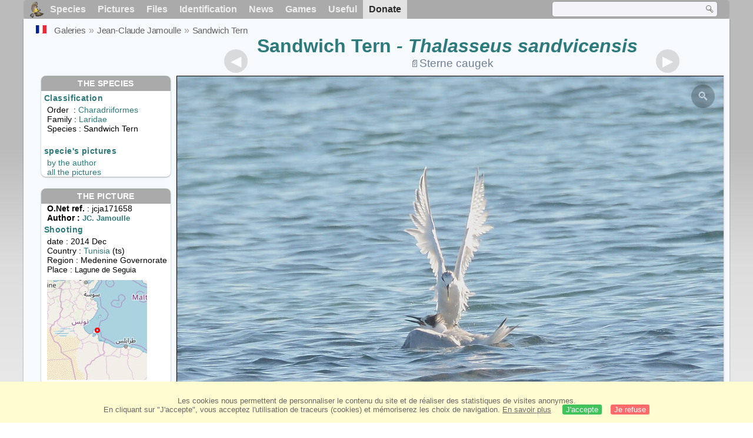

--- FILE ---
content_type: text/html; charset=utf-8
request_url: https://www.oiseaux.net/photos/jean-claude.jamoulle/sandwich.tern.1.html
body_size: 4661
content:
<!DOCTYPE html>
<html lang="en">
<head>
 <title>Sandwich Tern - Thalasseus sandvicensis  - jcja171658</title>
 <!--[if lt IE 9]>
 <script src="/front/js/vendor/html5shiv/html5shiv.js"></script>
 <![endif]-->
 <meta charset="utf-8">
 <meta name="rating" content="General" />
 <meta name="author" content="Oiseaux.net" />
 <meta name="description" content="Sandwich Tern - Thalasseus sandvicensis , Behaviour. picture by Jean-Claude Jamoulle. Ref:jcja171658" />
 <meta name="HandheldFriendly" content="True" />
 <link data-link-ref rel="apple-touch-icon" sizes="180x180" href="/front/images/apple-touch-icon.png">
 <link data-link-ref rel="icon" type="image/png" sizes="32x32" href="/front/images/favicon-32x32.png">
 <link data-link-ref rel="icon" type="image/png" sizes="192x192" href="/front/images/android-chrome-192x192.png">
 <link data-link-ref rel="icon" type="image/png" sizes="16x16" href="/front/images/favicon-16x16.png">
 <meta property="og:image" content="/photos/jean-claude.jamoulle/images/sterne.caugek.jcja.1g.jpg" />
 <meta property="og:image:type" content="image/jpeg" />
 <meta property="og:image:width" content="1024" />
 <meta property="og:image:height" content="718" />
 <meta property="og:title" content="Sandwich Tern - Thalasseus sandvicensis" />
 <meta name="viewport" content="width=device-width, initial-scale=1" />
 <link rel="canonical" href="/photos/jean-claude.jamoulle/sterne.caugek.1.html" />
 <link rel="search" type="application/opensearchdescription+xml" title="Oiseaux.net" href="/oiseaux.xml" />
 <link rel="alternate" type="application/rss+xml" title="Actualité oiseaux.net" href="/rss/actu.xml" />
 <!-- oiseaux-css -->
 <link rel="stylesheet" href="/front/css/oiseaux.net.202512102055.css" />
 <!-- /oiseaux-css -->
 <link rel="stylesheet" href="/front/css/add.202504280032.css" /> 
 <link rel="stylesheet" href="/front/css/lightbox.202504260032.css" /> 
 <!-- js:head --><!-- /js:head -->
</head>
<body>
<!-- meta:article -->
<div class="site-container" id="oiseaux">
<!-- class:site-container -->
 <div class="site-pusher">
 <!-- class:site-pusher -->
 <header>
 <!-- class:header -->
 <!-- div:header-content -->
 <div class="header-content">
 <!-- class:header-content -->
 
 
 
 <!-- div:loriot -->
 <a href="#" class="header__icon" id="header__icon"></a>
 <nav id="nav" class="nav ">
 <ul class="menu">
 <li class="accueil" id="accueil">
 <div><a href="/"></a></div>
 </li>
 <li>
 <a href="//birds/">Species</a>
 <ul>
 <li><a href="//birds/france.html">List of birds of Metropolitan France</a></li>
 <li><a href="/birds/europe.html">List of birds of Europe</a></li>
 <li><a href="//birds/">World List of the birds</a></li>
 </ul>
 </li>
 <li>
 <a href="/photos/">Pictures</a>
 <ul>
 <li><a href="/photos/oiseaux.france.index.en.html">News from France</a></li>
 <li><a href="/photos/index.en.html">News from the World</a></li>
 <li><a href="/photos/photographes.html">Photographers' galleries</a></li>
 </ul>
 </li>
 <li>
 <a href="/dossiers/">Files</a>
 <ul>
 <li><a href="/dossiers/ornithopedia/">Oiseau.info</a></li>
 <li><a href="/dossiers/ornithologie/">Ornithologie</a></li>
 <li><a href="/dossiers/protection/">Comment aider les oiseaux ?</a></li>
 <li><a href="/dossiers/gilbert.blaising/">Lorraine et histoires d'oiseaux</a></li>
 <li><a href="/dossiers/patrick.fichter/">Au fil de la plume</a></li>
 <li><a href="/dossiers/gaston.gast/">Les plumes</a></li>
 <li><a href="/dossiers/marc.mortelmans/">Baleine sous Gravillon</a></li>
 </ul>
 </li>
 <li>
 <a href="/identifier/">Identification</a>
 <ul>
 <li><a href="https://www.ornitho.com/">Artificial Intelligence</a></li>
 <li id="moteur_id"><a href="/identifier/accueil.html">Identification assistance</a></li>
 <li><a href="https://forum.oiseaux.net/">Forum</a></li>
 <li><a href="/jeux/quiz/">Identification game</a></li>
 </ul>
 </li>
 <li>
 <a href="/util/maj.html">News</a>
 <ul>
 <li><a href="/util/maj.html">News</a></li>
 </ul>
 </li>
 <li>
 <a href="/jeux/">Games</a>
 <ul>
 <li><a href="/jeux/quiz/">The Bird Quiz</a></li>
 <li><a href="/jeux/deplume/">L'oiseau mystère</a></li>
 <li><a href="/jeux/linotte/">Tête de linotte</a></li>
 <li><a href="/jeux/puzzle/">Le taquin ornitho</a></li>
 <li><a href="/jeux/mahjong/">Mah-jong</a></li>
 <li><a href="/jeux/coloriages/">Coloriages</a></li>
 </ul>
 </li>
 <li id="utile">
 <a href="/util/">Useful</a>
 <ul>
 <li><a href="/util/regles.deontologiques.html">Ethical rules</a> </li>
 <li><a href="/util/nomenclature.html">Nomenclature used on Oiseaux.net</a> </li>
 <li><a href="/glossaire/">Glossary</a></li>
 <li><a href="/livres/">A Selection of Bird Books</a></li>
 <li><a href="/annuaire/">Directory ornitho</a></li>
 <li><a href="/">
 <span class="https://www.the-birds.net/">French version</span></a></li>
 <li><a rel="nofollow" href="https://membre.oiseaux.net/">Members' space</a></li>
 </ul>
 </li>
 <li id="last_menu">
 <a class="don" href="https://www.helloasso.com/associations/ecopains-d-abord/collectes/soutenez-oiseaux-net-2">Donate</a>
 </li>
 </ul>
 
 <div class="on_recherche search-open" id="on_recherche">
 <!-- class:on_recherche -->
 <div itemscope itemtype="https://schema.org/WebSite" class="on_search">
 <meta itemprop="url" content="/" />
 <form itemprop="potentialAction" itemscope itemtype="https://schema.org/SearchAction" id="search" action="/search/" method="post">
 <meta itemprop="target" content="/search/?q={term}" />
 <input itemprop="query-input" type="text" id="term" name="term" size="24" aria-label="term" />
 <input type="image" id="ok" name="ok" title="Rechercher" src="/front/images/ok.png" alt="Rechercher" />
 </form>
 </div>
 <!-- /class:on_recherche -->
 </div>
 
</nav>

 <!-- ad_header --><!-- /ad_header -->
 <!-- /class:header-content -->
 </div>
 <!-- /div:header-content -->
 <!-- /class:header -->
 </header>

 <div class="on_centre" >
 <!-- class:on_liste -->
 <div class="on_espece">
 <div class="on_img_gal">
 <div class="on_entete">
 <div id="titre">
 <h1 class="titre">Sandwich Tern<i> - Thalasseus sandvicensis</i></h1>
 <meta itemprop="name" content="Sandwich Tern - Thalasseus sandvicensis" /><!-- Esp_Nominale --><!-- /Esp_Nominale -->
 <h2 class="sous_titre"><a class="on-f" href="/oiseaux/sterne.caugek.html" title="Sterne caugek">Sterne caugek</a></h2>
 </div>
 </div>
 <div id="photos">
 <div id="photo">
 <figure class="on-img_slider">
 <img itemprop="contentUrl" class="monimage" src="/photos/jean-claude.jamoulle/images/sterne.caugek.jcja.1g.jpg" srcset="/photos/jean-claude.jamoulle/images/sterne.caugek.jcja.1g.320.w.jpg 320w, /photos/jean-claude.jamoulle/images/sterne.caugek.jcja.1g.640.w.jpg 640w, /photos/jean-claude.jamoulle/images/sterne.caugek.jcja.1g.800.w.jpg 800w, /photos/jean-claude.jamoulle/images/sterne.caugek.jcja.1g.jpg 1024w" alt="Sandwich Tern, Behaviour">
 <figcaption>
 Nourrissage<br />
 <div class="copyright">
 Copy forbidden without prior authorization.  © <a href="/photos/jean-claude.jamoulle/" title="Gallery">Jean-Claude Jamoulle</a>
 </div>
 </figcaption>
 </figure>
 
 <div class="barre-nav">
 <div class="on-nav">
 <a class="on-nav-alpha_mini" href="/photos/jean-claude.jamoulle/abyssinian.roller.1.html#alpha"></a>
 <a class="on-nav-alpha_prec" href="/photos/jean-claude.jamoulle/sandhill.crane.6.html#alpha"></a>
 <a class="on-nav-alpha_suiv" href="/photos/jean-claude.jamoulle/sandwich.tern.7.html#alpha"></a>
 <a class="on-nav-alpha_maxi" href="/photos/jean-claude.jamoulle/zone-tailed.hawk.1.html#alpha"></a>
 
 </div>
 <div class="on-nav">
 
 </div>
 <div class="on-nav">
 
 </div>
 <div class="on-nav">
 <a class="on-nav-monde_prec" href="/photos/catherine.et.bernard.lanneluc/crested.goshawk.1.html#monde"></a>
 <a class="on-nav-monde_suiv" href="/photos/jean-claude.jamoulle/eurasian.spoonbill.6.html#monde"></a>
 
 </div>
 <div class="on-nav">
 <a class="on-nav-espece_prec" href="/photos/dominique.marques/sandwich.tern.1.html#espece"></a>
 <a class="on-nav-espece_suiv" href="/photos/yannick.francois/sandwich.tern.10.html#espece"></a>
 
 </div>
 
 </div>
 </div>
 <div class="on_infos">
 <div class="infos_espece">
 <h3>The species</h3>
 <h4>Classification</h4>
 <p>
 Order&nbsp; : <a href="/birds/charadriiformes.html">Charadriiformes</a>
 <br />Family : <a href="/birds/laridae.html">Laridae</a>
 <br />Species : Sandwich Tern
 
 </p>
 <br />
 <h4>specie's pictures</h4>
 <p><a href="./sandwich.tern.html" title="Sandwich Tern">by the author</a>
 <br /><a href="/birds/photos/sandwich.tern.html" title="Sandwich Tern">all the pictures</a>
 </div>
 <div class="infos_photo">
 <h3>The picture</h3>
 <p>
 <b>O.Net ref.</b> : jcja171658
 <br />
 <b>Author :
 <a itemprop="author" itemscope itemtype="https://schema.org/Person" href="/photos/jean-claude.jamoulle/" title="Gallery">
 <span>JC. Jamoulle</span>
 <meta itemprop="name" content="Jean-Claude Jamoulle" />
 </a>
 </b>
 
 </p>
 <h4>Shooting</h4>
 <!-- captif --><!-- /captif -->
 
 <p>date : 2014 Dec
 <br />Country : <a href="/birds/tunisia.html" >
 Tunisia </a> (ts)
 <br />Region : Medenine Governorate
 <br />Place : <span>Lagune de Seguia</span>
 <meta itemprop="contentLocation" content="Lagune de Seguia, Medenine Governorate, Tunisia" />
 <meta itemprop="regionsAllowed" content="TS" />
 <img id="mapquest" src="/cartes/img/33.799_11.048.jpg" alt="Lagune de Seguia" />
 <span class="coordonnees">
 <br />Lat. : 33&#176; 47' 53'' North
 <br />Lng. : 11&#176; 2' 48'' East
 </span>

 </p>
 
 <div id="exif">
 <h4>Exif Data
 <span class="fermeture_exif">[+]</span>
 <span class="ouverture_exif">[-]</span>
 </h4>
 <p class="fermer_exif">
 <span itemprop="exifData" itemscope itemtype="https://schema.org/PropertyValue">
 Model : NIKON CORPORATION NIKON D7100
 <meta itemprop="name" content="Camera">
 <meta itemprop="value" content="NIKON CORPORATION NIKON D7100"></span>
 <br /><span itemprop="exifData" itemscope itemtype="https://schema.org/PropertyValue">Exposure : 1/1250 s
 <meta itemprop="name" content="Exposure Time">
 <meta itemprop="value" content="1/1250 sec."></span>
 <br /><span itemprop="exifData" itemscope itemtype="https://schema.org/PropertyValue">
 aperture : 8
 <meta itemprop="name" content="MaxApertureValue">
 <meta itemprop="value" content="8"></span>
 <br /><span itemprop="exifData" itemscope itemtype="https://schema.org/PropertyValue">
 Focal length : 330 mm
 <meta itemprop="name" content="FNumber">
 <meta itemprop="value" content="f/330"></span>
 <br /><span itemprop="exifData" itemscope itemtype="https://schema.org/PropertyValue">
 Iso : 500
 <meta itemprop="name" content="Iso">
 <meta itemprop="value" content="500"></span>
 <br /><span itemprop="exifData" itemscope itemtype="https://schema.org/PropertyValue">
 Flash : no
 <meta itemprop="name" content="Flash">
 <meta itemprop="value" content="no"></span>
 </p>
 </div>

 </div>
 </div>
 </div>
 </div>
 
<div class="crumbs">
 <ul itemscope itemtype="https://schema.org/BreadcrumbList" id="breadcrumb">
 <li class="last"><a class="on_fr" href="sterne.caugek.1.html"></a></li>
 <li class="ariane" itemprop="itemListElement" itemscope itemtype="https://schema.org/ListItem">
 <a itemprop="item" href="/photos/photographes.en.html"><span itemprop="name">Galeries</span></a>
 <meta itemprop="position" content="1" /></li>
 <li class="ariane" itemprop="itemListElement" itemscope itemtype="https://schema.org/ListItem">
 <a itemprop="item" href="/photos/jean-claude.jamoulle/"><span itemprop="name">Jean-Claude Jamoulle</span></a>
 <meta itemprop="position" content="2" /></li>

 <li class="crumb-alpha ariane" itemprop="itemListElement" itemscope itemtype="https://schema.org/ListItem">
 <a itemprop="item" href="photos.html"><span itemprop="name">alphabetic order</span></a>
 <meta itemprop="position" content="3" /></li>
 <li class="crumb-alpha last">
 <a href="photos.129.html"><span>page 129</span></a>
 </li>

 <li class="crumb-chrono ariane" itemprop="itemListElement" itemscope itemtype="https://schema.org/ListItem">
 <a itemprop="item" href="2026.1.html"><span itemprop="name">chronological classification </span></a>
 <meta itemprop="position" content="3" /></li>
 <li class="crumb-chrono last">
 <a href="#"<span></span></a>
 </li>

 <li class="crumb-famille ariane" itemprop="itemListElement" itemscope itemtype="https://schema.org/ListItem">
 <a itemprop="item" href="famille.1.html"><span itemprop="name">Systematic classification </span></a>
 <meta itemprop="position" content="3" /></li>
 <li class="crumb-famille ariane">
 <a href="#"<span>Charadriiformes</span></a>
 </li>
 <li class="crumb-famille last">
 <a href="laridae.3.html"><span>Laridae</span></a>
 </li>

 <li class="crumb-monde last" itemprop="itemListElement" itemscope itemtype="https://schema.org/ListItem">
 <a itemprop="item" href="/photos/jean-claude.jamoulle/sandwich.tern.html"><span itemprop="name">Sandwich Tern</span></a>
 <meta itemprop="position" content="3" /></li>

 <li class="crumb-espece ariane" itemprop="itemListElement" itemscope itemtype="https://schema.org/ListItem">
 <a itemprop="item" href="/photos/jean-claude.jamoulle/sandwich.tern.html"><span itemprop="name">Sandwich Tern</span></a>
 <meta itemprop="position" content="3" /></li>
 <li class="crumb-espece last">
 <a href="#espece"><span> &nbsp;</span></a>
 </li>
 </ul>
 </div>
 </div>
<!-- /class:on_liste -->
 <div class="site-cache" id="site-cache"></div>
 </div>

 <footer class="on_pieddepage">
 <!-- class:on_pieddepage -->
 <div class="on_pdp">
 <div class="on_links_txt">
 <div class="on_mesange"></div>
 <div class="on_news_pdp">
 <p>News</p>
 <ul>
 <li><!-- derniere fiche --><a href="/oiseaux/calao.a.bec.rouge.html" title="Calao à bec rouge">Fiche : Calao à bec rouge</a>
 <!-- /derniere fiche --></li>
 <li><!-- derniere photo --><a href="/photos/marc.fasol/mesange.noire.34.html">Photo : Mésange noire</a>
 <!-- /derniere photo --></li>
 <li><!-- dernier dossier --><a href="/dossiers/ornithologie/pouillot.veloce.et.pouillot.fitis.html" title="Distinction des Pouillots véloce et fitis">Dossier : Distinction des Pouillots véloce et fitis</a>
 <!-- /dernier dossier --></li>
 <li><!-- news:dernier mois --><a href="/rss/2026/2026-01-15.html">News : janvier 2026</a>
 <!-- /news:dernier mois --></li>
 </ul>
 </div>
 <div class="on_utile">
 <p>Help</p>
 <ul>
 <li><a href="/faq.html">Frequently Asked Questions</a></li>
 </ul>
 <br />
 </div>
 <div class="on_apropos">
 <p>About</p>
 <ul>
 <li><a href="/presentation.html">Who are we ?</a></li>
 <li><a href="/nous.aider.html">How to help us</a></li>
 <li><a href="/util/charte.confidentialite.html">Privacy Policy</a></li>
 <li><a href="/mentions.legales.html">Legal Notice</a></li>
 <li><a href="/sources.html">Our sources</a></li>
 </ul>
 </div>
 <div>
 <a class="on_amaz" href="https://boutique.lpo.fr/catalogue/edition/identification-des-oiseaux/guides-complets/le-guide-ornitho?p=0&c=0&oiseaux.net=1" aria-label="Le guide ornitho">
 </a>
 </div>
 </div>

 <div class="nav_icons">
 <div class="on_follow">
 <ul>
 <li class="on_home"><a href="/" aria-label="Accueil Oiseaux.net"><span>Home</span></a></li>
 <li class="on_rss"><a href="/rss/actu.xml" aria-label="Actualité Oiseaux.net"><span>RSS feed</span> </a></li>
 <li class="on_mail"><a href="/contact.html" aria-label="Contactez-nous"><span>Contact</span></a></li>
 </ul>
 </div>
 <div class="on_links">
 <ul>
 <li class="on_membre"><a rel="nofollow" href="https://membre.oiseaux.net/" aria-label="Espace membre - Oiseaux.net"><span>Members' space</span></a></li>
 <li class="on_forum"><a href="https://forum.oiseaux.net/" aria-label="Forum Oiseaux.net"><span>Forum</span></a></li>
 <li class="on_haut"><a href="#oiseaux" aria-label="Haut de page"><span>&nbsp;</span></a></li>
 </ul>
 </div>
 <div class="on_droits">
 <p id="on_pix">
 Updated on <!-- maj -->2026/01/16 00:41:18<!-- /maj -->
 <br />All rights reserved © 1996-<!-- annee -->2026<!-- /annee --> - <a href="/">Oiseaux.net</a>
 </p>
 </div>
 </div>
 </div>
 <!-- /class:on_pieddepage -->
 </footer>
 <!-- /class:site-pusher -->
 </div>
<!-- /class:site-container -->
</div>
<!-- /meta:article -->
<!-- js:mp3 --><!-- /js:mp3 -->
<script src="/front/js/banniere.js"></script>
<!-- oiseaux-js -->
<script src="/front/js/oiseaux.net.202504260032.js" async></script>
<!-- /oiseaux-js -->
<!-- js:index --><!-- /js:index -->

 <div class="lightbox-overlay">
 <div class="lightbox-container">
 <img src="" alt="" class="lightbox-image">
 <div class="lightbox-caption"></div>
 <div class="lightbox-loading"></div>
 <div class="lightbox-nav">
 <button class="lightbox-prev">&#10094;</button>
 <button class="lightbox-next">&#10095;</button>
 </div>
 <button class="lightbox-close">&#10005;</button>
 </div>
 </div>
 <script src="/front/js/lightbox.202504270032.js"></script> 
</body>
</html>
